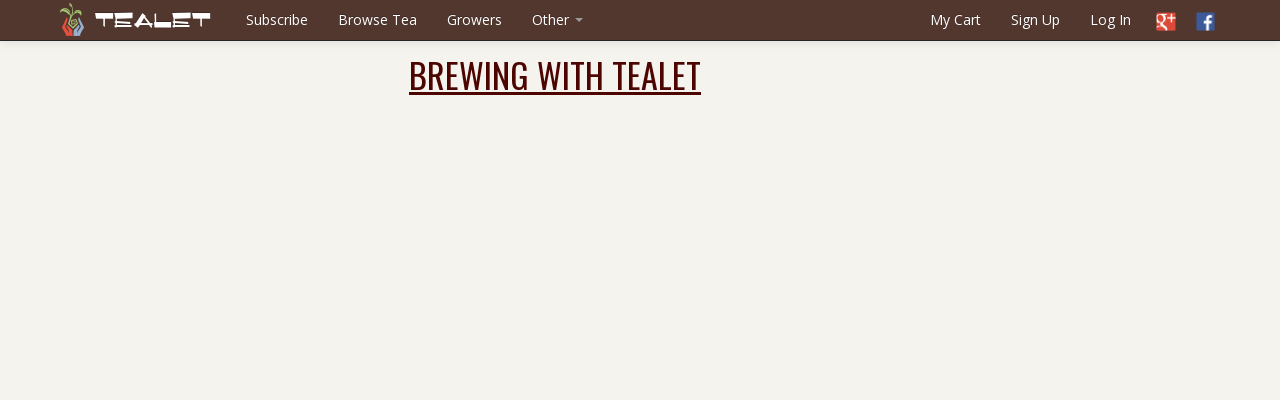

--- FILE ---
content_type: text/css
request_url: http://tealet.com/css/fonts.css
body_size: 1033
content:
/** Generated by FG **/
@font-face {
    font-family: "Knockout 29";
    src: url("/font/KNHTF29J.eot");
    src: local("☺"), url("/font/KNHTF29J.woff") format("woff"), url("/font/KNHTF29J.ttf") format("truetype"), url("/font/KNHTF29J.svg") format("svg");
    font-weight: normal;
    font-style: normal;
}
@font-face {
    font-family: "Tealet Logo";
    src: url("/font/tealet-logo.eot");
    src: local("☺"), url("/font/tealet-logo.woff") format("woff"), url("/font/tealet-logo.ttf") format("truetype"), url("/font/tealet-logo.svg") format("svg");
    font-weight: normal;
    font-style: normal;
}
@font-face {
    font-family: "Tealet Logo 2";
    src: url("/font/logo2.eot");
    src: local("☺"), url("/font/logo2.woff") format("woff"), url("/font/logo2.ttf") format("truetype"), url("/font/logo2.svg") format("svg");
    font-weight: normal;
    font-style: normal;
}
@font-face {
    font-family: "Stamp";
    src: local("☺"), url("/font/stamp.woff") format("woff");
    font-weight: normal;
    font-style: normal;
}

--- FILE ---
content_type: text/css
request_url: http://tealet.com/css/layout.css?2026011803
body_size: 11472
content:
/* custom layout */
/* js_hide will hide if js is enabled */
html.js .js_hide { display: none; }
/* js_show will show if js is enabled */
.js_show { display: none; }
html.js .js_show { display: block; }
/* fix the navbar to the top of the page */
.navbar { position: inherit; }

/* Flex Video (foundation.zurb.com)*/
.flex-video {
    position: relative;
    padding-top: 1.5625em;
    padding-bottom: 67.5%;
    height: 0;
    margin-bottom: 1em;
    overflow: hidden; }
.flex-video.widescreen {
    padding-bottom: 57.25%; }
.flex-video.vimeo {
    padding-top: 0; }
.flex-video iframe,
.flex-video object,
.flex-video embed,
.flex-video video {
    position: absolute;
    top: 0;
    left: 0;
    width: 100%;
    height: 100%; }

/* custom style */
    /* initial color: d2bea5 */

body, body button {
    background-color: #F5F3ED;
    font-family: 'Open Sans', 'Helvetica Neue', Helvetica, Arial, sans-serif;
}
h1, h2, h3, h4, h5 {
    font-family: Oswald, 'Knockout 29', 'Helvetica Neue', Helvetica, Arial, sans-serif;
    line-height: 1.381em;
}
.navbar .brand {
    font-family: 'Tealet Logo', 'Knockout 29', 'Helvetica Neue', Helvetica, Arial, sans-serif;
}
h1, h2, h3, h4, h5, .navbar .brand {
    text-transform: uppercase;
    font-weight: normal;
}
h1, h2, h3, h4, h5 {
    color: #4D0501;
}
h1 a, h2 a, h3 a, h4 a, h5 a, h6 a {
    color: #CF2B0B;
}
a {
    color: #CF2B0B;
}
a:hover {
    color: #8A3322;
}
h1 {
    font-size: 34px;
}
h2 {
    font-size: 30px;
}
h3 {
    font-size: 25px;
}
h4 {
    font-size: 20px;
}
.content label input[type="checkbox"] {
    margin-top: 0;
}
label.btn input[type='checkbox'] {
    vertical-align: top;
}
label.btn input[type='radio'] {
    vertical-align: middle;
}
.modal form {
    margin-bottom: 0;
}
.navbar .brand  { background-image: url('/img/logo_header.png'); padding-left: 40px; margin-left: 0px; background-repeat: no-repeat; background-position: 5px 3px; font-size: 15px; padding-top: 11px; padding-bottom: 9px; }
.alt-login-icon { height: 40px; }
.alt-login-icon img { height: 1.381em; width: 1.381em; padding-top: 0; }
.navbar .nav>li.alt-login-icon>a { padding: 10px 10px 10px; }
.navbar-inverse .navbar-inner {
    background-color: #52372f; 
    /*background-color: #4d3322;*/ 
    background-image: none;
    background-repeat: no-repeat;
    filter: none;
}
.navbar-inverse .brand, .navbar-inverse .nav>li>a {
    color: white;
}   

form.inline {
    display: inline;
    margin-bottom: 0;
}

    /* button colors */

html .btn.btn-success {
    background-color: #7B9F68;
    background-image: linear-gradient(#98cf72, #7B9F68);
    border-color: #7B9F68;
}
html .btn.btn-info {
    background-color: #67809e;
    background-image: linear-gradient(#96b0ce, #67809e);
    border-color: #67809e;
}
html .btn-primary {
    background-color: #9e2108;
    background-image: linear-gradient(#CF2B0B, #9e2108);
    border-color: #9e2108;

}
html .btn.btn-success:hover, html .btn.btn-success:active, html .btn.btn-success.active, html .btn.btn-success.disabled, html .btn.btn-success[disabled] {
    background-color: #7B9F68;
}
html .btn.btn-primary:hover, html .btn.btn-primary:active, html .btn.btn-primary.active, html .btn.btn-primary.disabled, html .btn.btn-primary[disabled] {
    background-color: #9e2108;
}
html .btn.btn-info:hover, html .btn.btn-info:active, html .btn.btn-info.active, html .btn.btn-info.disabled, html .btn.btn-info[disabled] {
    background-color: #67809e;
}

/* hero unit */
.hero-unit h1 {
    margin-bottom: 10px;
    font-size: 34px;
    line-height: 1;
    color: #4D0501;
    letter-spacing: -1px;
}
    /* header */
.error_container .alert {
    margin-top: 0.618em;
    margin-bottom: 0.618em;
}

.search_container {
    margin-top: 1em;
}

    /* bid box */
.bid_box .box_actions form {
    margin-bottom: 0;
}
.bid_box .box_actions .btn, .bid_box .admin_actions .btn {
    /*width: 100%;
    box-sizing: border-box;*/
    margin-top: 0.381em;
}
#confirm_modal .modal-body {
    max-height: 800px;
    padding-top: 0;
}
#confirm_modal .modal-header {
    padding: 1px 8px;
}

.bid_box strong {
    width: 9.33em;
    display: inline-block;
}

.bid_box_container {
    padding: 0.618em;
    border: 3px outset silver;
    border-radius: 0.381em;
    box-shadow: 0.381em 0.381em 1.618em gray;
    /*background-color: #4d3322;*/
    background-color: #675854;
    background-image: url('/img/pattern01d-1c-spot-Pantone-577.png');
    margin-bottom: 1.618em;
}
.bid_box > h4, .bid_box .details_container, .plan_box {
    /*background-color: #F5F3ED;*/
    background-color: #FAF9F5;
    /*padding: 0.381em 1em;*/
}
.plan_box {
    text-align: center;
}
.plan_box form {
    margin-bottom: 0.381em;
}
.bid_box > h4 {
    border-radius: 0.381em 0.381em 0 0;
}
.bid_box .details_container {
    border-radius: 0 0 0.381em 0.381em;
    padding: 0.381em 0.618em 0.618em 0.618em;
}
.description {
    min-height: 60px;
}
.tea_list_container .details_container {
    min-height: 175px;
}
.tea_list_container .span4.bid_box_container {
    min-height: 475px;
    overflow: auto;
}
.bid_box .details_container > div {
    margin-bottom: 0.381em;
}
.bid_box > h4 {
    margin: 0;
    padding: 0.381em;
}
.bid_box div.tea_image, .bid_box div.grower_image {
    padding-left: 0;
    padding-right: 0;
    padding-bottom: 0;
    text-align: center;
    background-image: linear-gradient(to bottom, rgba(0,0,0,0.2), rgba(0,0,0,0.5));
}
.bid_box_landscape .details_container {
    box-sizing: border-box;
    padding-top: 0;
    height: 205px;
    overflow:auto;
}
.bid_box.bid_box_landscape .box_actions .btn, .bid_box.bid_box_landscape .admin_actions .btn {
    margin-top: 0;
}

/* regions 
.bid_box_container.wholesale {
    background-image: url('/img/bid_box/cn_00.png');
}

.bid_box_container.retail {
    background-image: url('/img/pattern01d-1c-spot-Pantone-577.png');
}
*/
/*

.region_en, .region_cn, .region_in, .region_jp {
    background-image: url('/img/bid_box/en_00.png');
}

.region_cn,
.region_cn:nth-child(3n+1) {
    background-image: url('/img/bid_box/cn_00.png');
}
.region_cn:nth-child(3n+2) {
    background-image: url('/img/bid_box/cn_01.png');
}
.region_cn:nth-child(3n+3) {
    background-image: url('/img/bid_box/cn_02.png');
}

.region_in {
    background-image: url('/img/bid_box/in_00.png');
}

.region_jp,
.region_jp:nth-child(4n+1) {
    background-image: url('/img/bid_box/jp_00.png');
}
.region_jp:nth-child(4n+2) {
    background-image: url('/img/bid_box/jp_01.png');
}
.region_jp:nth-child(4n+3) {
    background-image: url('/img/bid_box/jp_02.png');
}
.region_jp:nth-child(4n+4) {
    background-image: url('/img/bid_box/jp_03.png');}
*/

/* retail page */
.content .carousel { margin-bottom: 0; }
#myCarousel img { width: 100%; }

#myCarousel .item form { margin-bottom: 0; }
#myCarousel .input-large { font-size: 1.2em; height: 2em; margin-bottom: 0; margin-right: .618em; }

#myCarousel .hero-unit {
    min-height: 175px;
}
.shipment_box .btn {
    border-radius: 0 0 4px 4px;
}

/* footer */
.social_icons > a { 
    background-color: #666;
    height: 21px; width: 21px;
    font-size: 20px;
    display: inline-block;
    text-align: center;
    border-radius: 24px;
    vertical-align: middle;
    color: white;
    padding: 8px;
    margin-bottom: 4px;
    line-height: 1.1em;
}
.icon-custom-steepster {
    background-image: url('/img/steepster.png');
    background-repeat: no-repeat;
    background-position: 9px 8px;
}
.icon-custom-vimeo {
    background-image: url('/img/vimeo.png');
    background-repeat: no-repeat;
    background-position: 9px 9px;
}
.image_container > p, .image_container > div {
    margin: 0 0 0.2em 0;
    padding: 0.2em;
    font-size: 80%;
    overflow: hidden;
    color: #555555;
    background: #ffffff;
    border: 1px solid #eeeeee;
    text-align: center;
}
.bottom_copy {
    text-align: center;
}
.bottom_copy .footer_logo {
    width: 32px;
}

/* profile */
.shipping_address .same_as_billing {
    margin-top: 1.8em;
}


/* tea list */
.content .search_teas input[type="text"] {
    margin-bottom: 0;
}
.content .search_teas {
    margin-top: 8px;
}
.tea_list_full_nav { margin-bottom: 0px;}

/* ambassador edit */
#ambassador_edit textarea {
    background: transparent;
}

/* home hero */
.wholesale_hero, .chest_hero {
    background-image: url('/img/lots_of_tea.jpg');
    background-position: center center;
    background-size: 100%
}
.wholesale_hero .hero-unit, .chest_hero .hero-unit {
    margin-bottom: 0; border-radius: 0;
    background-color: rgba(238,238,238,0.9)
}
.header_countdown { margin-bottom: 0; border-radius: 0;}

/* tea list */
/*
.tea_list_table { display: table; width: 100%; }
.tea_list_container { display: table-row; width: 33%; }
.tea_list_container > .bid_box_container { display: table-cell; }
*/

/* cart */
.old_carts li { border: 1px solid gray; border-radius: 6px; }

/* pay */
.pay_form .expire_date input { width: 6.3em; }
.pay_form .btn { margin-top: 0.381em; }

/* subscription ship */
.subscription_list td h2, .subscription_list td label { display: none; }

/* member list */
.member_list .span4 strong { width: 5.5em; display: inline-block; }
.member_list form { margin-bottom: 0.618em;}
/*
.wholesale .bid_box h4 { min-height: 2.5em; }
.wholesale .bid_box .details_container, .retail .bid_box .details_container { min-height: 215px;}
.grower_box .details_container { min-height: 200px; }
*/
.shipment_box .details_container { display: none; }

.cart_table form { margin-bottom: 0;}

/* review form */
#tea_review select { font-size: larger;}
#tea_review input { padding: initial; font-size: larger;}
#tea_review fieldset { border: 1px solid black; padding: 0.681em; margin: 0.681em; }
#tea_review textarea { height: 10em;}
#tea_review input[type="color"] { height: 75px; width: 75px; padding: 40px; background-image: url('/img/tea-avg.jpg'); background-size: 155px 155px; background-color: #e2b65f;}
#tea_review h4 { background: initial; margin: initial; color: initial; padding: initial;}
#tea_review input[type="radio"], input[type="checkbox"] { margin-top: 0; }
.flavor_box label { width: 6em; display: inline-block; }
.flavor_box { margin-bottom: 0.681em; }
.overall-rating { width: 100%;}

/* tea profile */
.text_score { text-align: center; }
/* review bubble */
#flotr {
    width: 600px;
    height: 400px;
    margin:auto;
}

/* breakdown total */
.breakdown_total {
    border-top: 2px solid black;
    font-weight: bold;
    font-size: 21.5px;
}

/* cart actions */

.cart_actions { padding-top: 1em; }
.cart_actions form { margin-bottom: 1em; }
.cart_actions .checkout_button { padding-left: 3em; padding-right: 3em;}

/* cart */
.remove_from_cart { width: 4.5em; }

.paypal_icon { height: 15px; }

.coinbase-button, .coinbase-button:hover {
    background-color: #f7931a;
    background-image: none;
    color: white;
    border: none;
    text-shadow: none;
    font-weight: bold;
}
.coinbase-button:hover {
    background-color: #E2881B;
}
.litecoin_button, .litecoin_button:hover {
    background-color: #999;
    background-image: none;
    color: white;
    border: none;
    text-shadow: none;
    font-weight: bold;
}
.litecoin_button:hover {
    background-color: #777;
}

/* litecoin payment table */
 .litecoin_table {
    border: 0;
    margin: auto;
 }
.litecoin_table td {
    border: 0;
    border-collapse: collapse;
    width: 5px;
    height: 5px;
    padding: 0;
 }
.litecoin_table .x {
    background-color: black;
}

--- FILE ---
content_type: application/x-javascript
request_url: http://tealet.com/js/dynamic_update.js
body_size: 7950
content:
function add_commas(nStr) {
    nStr += '';
    x = nStr.split('.');
    x1 = x[0];
    x2 = x.length > 1 ? '.' + x[1] : '';
    var rgx = /(\d+)(\d{3})/;
    while (rgx.test(x1)) {
        x1 = x1.replace(rgx, '$1' + ',' + '$2');
    }
    return x1 + x2;
}
function format_price(price) {
    cents = parseFloat(price).toFixed(2).toString();
    return "$"+add_commas(cents);
}
function confirm_bid(tea_id) {
    price_found = false;
    complete = false;
    // pull the current prices
    $.ajax({
        type: 'GET',
        url: '/price.json',
        dataType: 'json',
        cache: false,
        // on success
        success: function(data) {
            // find the relevant price
            $.each(data, function(index, tea_hash) {
                // skip to next if not a matching tea id
                if (tea_id!=tea_hash.id) {
                    return true;
                }
                price_found = true
                bid_price = tea_hash.next_price.toFixed(2);
                // confirm the bid with the user
                confirmation = prompt("Confirm bid at "+format_price(bid_price)+"/"+tea_hash.unit_of_measure+"?\n(TOTAL: "+format_price(tea_hash.next_lot_price)+", plus shipping)\n\nor enter a proxy bid:", bid_price);
                // immediate return on cancel
                if (!confirmation) {
                    return false;
                }
                // return if bid price is invalid
                if (confirmation < bid_price) {
                    alert('Bid ('+format_price(confirmation)+') cannot be lower than '+format_price(bid_price));
                    return false;
                }
                // As long as the new bid price is higher, continue with 
                // form submission

                // Change the hidden input price for each form input based on what the customer wants to bid
                $('input.price[data-tea-id='+tea_hash.id+']').each(
                    function(index2, value2) {
                        $(value2).val(confirmation);
                    }
                );
                complete = true;
                // Submit the form
                return false;
            });
        },
        error: function() { alert('An error occurred trying to pull the bid price'); return false; },
        async: false
    });
    // if you can't find the price, the tea is probably not open for bid anymore
    if (!price_found) {
        alert('Live price not found');
        ajax_price();
        return false;
    }
    // if they didn't press "OK", return false
    if (!complete) {
        ajax_price();
        return false;
    }
    return true;
}
function update_remaining_time() {
    $('.time_remaining').each(function() {
        my_seconds = $(this).attr('data-seconds');
        my_seconds_i = parseInt(my_seconds);
        if (my_seconds_i<=0) {
            /*$(this).removeAttr('data-seconds');*/
            location.reload(true);
            return true;
        }
        $(this).attr('data-seconds', my_seconds_i - 1);
        $(this).text(time_remaining(my_seconds_i - 1));
    });
}
function update_units_left(tea_id, units_left) {
    boxes = $(".units_left[data-tea-id='"+tea_id+"']");
    $.each(boxes, function(index, box) {
        if (units_left > 0) {
            $(box).parent().show();
            $(box).html(units_left);
        } else {
            $(box).parent().hide();
        }
    });
}
function update_price(class_name, tea_id, price) {
    boxes = $("."+class_name+"[data-tea-id='"+tea_id+"']");
    if (tea_id=="all") {
        boxes = $("."+class_name+"[data-tea-id]");
    }
    $.each(boxes, function(index, box) {
        s = "";
        if (price=="unknown") {
            s = "unknown";
        } else {
            s = format_price(price);
        }
        if ($(box).prop("tagName")=='input') {
            $(box).val(s);
        } else {
            $(box).html(s);
        }
    });
}
function update_winner(tea_hash) {
    boxes = $(".winning_bidder[data-tea-id='"+tea_hash.id+"']");
    $.each(boxes, function(index, box) {
        s = "Unknown";
        switch (tea_hash.win_status) {
            case "winning":
                s = "You are winning";
                break;
            case "losing":
                s = "You've been outbid!";
                break;
            case "no_bids":
                s = "You have not bid";
                break;
            default:
                s = "You must log in to bid";
        }
        $(box).html(s);
    });
    price_buttons = $(".bid_button[data-tea-id='"+tea_hash.id+"']");
    /* TODO: Why is this changing the buttons to just .btn */
    $.each(price_buttons, function(index, pb) {
        s = "";
        switch (tea_hash.win_status) {
            case "winning":
                $(pb).removeClass('btn-primary').addClass('btn-info');
                break;
            case "no_bids":
                $(pb).removeClass('btn-info').addClass('btn-primary');
                break;
            case "losing":
                $(pb).removeClass('btn-info').addClass('btn-primary');
                break;
            default:
                $(pb).removeClass('btn-info').removeClass('btn-primary');
                break;
        }
    });
}
function update_winner_unknown() {
    $.each($('.winning_bidder'), function(index, box) {
        $(box).html('unknown');
    });
    $.each($('.bid_button'), function(index, pb) {
        $(pb).removeClass('alert').removeClass('success');
    });
}
function ajax_price(price_interval) {
    $.ajax({
        type: 'GET',
        url: '/price.json',
        dataType: 'json',
        cache: false,
        success: function(data) {
            $.each(data, function(index, tea_hash) {
                update_price('current_price', tea_hash.id, tea_hash.current_price);
                update_price('next_price', tea_hash.id, tea_hash.next_price);
                update_price('current_lot_price', tea_hash.id, tea_hash.current_lot_price);
                update_price('next_lot_price', tea_hash.id, tea_hash.next_lot_price);
                update_price('sample_price', tea_hash.id, tea_hash.sample_price);
                update_units_left(tea_hash.id, tea_hash.units_left);
                update_winner(tea_hash);
            });
            console.log('price set');
        },
        error: function(xhr, error, msg) {
            console.log('price update error');
            console.log(xhr.state());
            console.log(xhr);
            update_price('current_price', 'all', 'unknown');
            update_price('next_price', 'all', 'unknown');
            update_price('current_lot_price', 'all', 'unknown');
            update_price('next_lot_price', 'all', 'unknown');
            update_price('sample_price', 'all', 'unknown');
            update_winner_unknown();
        },
        async: true
    });
}
function time_remaining(seconds_left) {
    t = seconds_left;
    d = Math.floor(t / (60*60*24.0));
    h_p = t - (d*60*60*24);
    h = Math.floor(h_p / 3600.0);
    m_p = h_p - (h*3600);
    m = Math.floor(m_p / 60.0);
    s = Math.round(m_p - (m*60));
    new_output_string = "";
    if (d > 0) { new_output_string += d+"d "; }
    if (h > 0) { new_output_string += h+"h "; }
    if (m > 0) { new_output_string += m+"m "; }
    if (s >= 0) { new_output_string += s+"s"; }
    return new_output_string;
}
$(function() {
    // every 1 second, de-increment the time left for each of the boxes using update_remaining_time
    setInterval(function() {
        update_remaining_time();
    }, 1000);
    // every 15 seconds, pull the current prices from the server and set the price boxs
    // TODO: need to get the hrefs updated as well
    if ($('.current_price, .next_price, .current_lot_price, .next_lot_price').length > 0) {
        price_interval = setInterval(function() {
            ajax_price(price_interval);
        }, 10000);
    }
});


--- FILE ---
content_type: application/x-javascript
request_url: http://tealet.com/js/antibot.js
body_size: 115
content:
$(function() {
    $('form').each(function(i, e) {
        $(e).attr('action', $(e).attr('data-act'));
    });
});


--- FILE ---
content_type: application/x-javascript
request_url: http://tealet.com/js/jquery.gracefulWebSocket.js
body_size: 4994
content:
/**
 * WebSocket with graceful degradation - jQuery plugin
 * @author David Lindkvist
 * @version 0.1
 * 
 * Returns an object implementing the WebSocket API. 
 * 
 * If browser supports WebSockets a native WebSocket instance is returned. 
 * If not, a simulated half-duplex implementation is returned which uses polling 
 * over HTTP to retrieve new messages
 * 
 * OPTIONS
 * -----------------------------------------------------------------------------
 * 
 * {Number}		fallbackOpenDelay		number of ms to delay simulated open 
 * 										event for fallback
 * {Number}		fallbackPollInterval	number of ms between requests for 
 * 										fallback polling
 * {Object}		fallbackPollParams		optional params to pass with each poll 
 * 										requests
 * 
 * EXAMPLES
 * -----------------------------------------------------------------------------
 * 
 * 	var websocket = $.gracefulWebSocket("ws://127.0.0.1:8080/");
 * 
 * 	var websocket = $.gracefulWebSocket({
 * 		fallbackPollParams:  {
 * 			"latestMessageID": function () {
 * 				return latestMessageID;
 * 			}
 *  	} 
 * 	});
 * 
 */

(function ($) {

	$.extend({
	
		gracefulWebSocket: function (url, options) {
		
			// Default properties 
			this.defaults = {
				keepAlive: false,		// not implemented - should ping server to keep socket open
				autoReconnect: false,	// not implemented - should try to reconnect silently if socket is closed
				fallback: true,			// not implemented - always use HTTP fallback if native browser support is missing
				fallbackSendURL: url.replace('ws:', 'http:').replace('wss:', 'https:'),
				fallbackSendMethod: 'POST',
				fallbackPollURL: url.replace('ws:', 'http:').replace('wss:', 'https:'),
				fallbackPollMethod: 'GET',
				fallbackOpenDelay: 100,	// number of ms to delay simulated open event
				fallbackPollInterval: 3000,	// number of ms between poll requests
				fallbackPollParams: {}		// optional params to pass with poll requests
			};
			
			// Override defaults with user properties
			var opts = $.extend({}, this.defaults, options);
			
			/**
			 * Creates a fallback object implementing the WebSocket interface
			 */
			function FallbackSocket() {
				
				// WebSocket interface constants
				const CONNECTING = 0;
				const OPEN = 1;
				const CLOSING = 2;
				const CLOSED = 3;
				
				var pollInterval;
				var openTimout;
				
				// create WebSocket object
				var fws = {
					// ready state
					readyState: CONNECTING,
					bufferedAmount: 0,
					send: function (data) {
						var success = true;
						$.ajax({
							async: false, // send synchronously
							type: opts.fallbackSendMethod,
							url: opts.fallbackSendURL + '?' + $.param( getFallbackParams() ),
							data: data,
							dataType: 'text',
							contentType : "application/x-www-form-urlencoded; charset=utf-8",
							success: pollSuccess,
							error: function (xhr) {
								success = false;
								$(fws).triggerHandler('error');
							}
						});
						return success;
					},
					close: function () {
						clearTimeout(openTimout);
						clearInterval(pollInterval);
						this.readyState = CLOSED;
						$(fws).triggerHandler('close');
					},
					onopen: function () {},
					onmessage: function () {},
					onerror: function () {},
					onclose: function () {},
					previousRequest: null,
					currentRequest: null
				};
				
				function getFallbackParams() {
					
					// update timestamp of previous and current poll request
					fws.previousRequest = fws.currentRequest;					
					fws.currentRequest = new Date().getTime();
					
					// extend default params with plugin options
					return $.extend({"previousRequest": fws.previousRequest, "currentRequest": fws.currentRequest}, opts.fallbackPollParams);
				}
				
				/**
				 * @param {Object} data
				 */
				function pollSuccess(data) {
					
					// trigger onmessage
					var messageEvent = {"data" : data};
					fws.onmessage(messageEvent);	
				}
				
				function poll() {
					
					$.ajax({
						type: opts.fallbackPollMethod,
						url: opts.fallbackPollURL,
						dataType: 'text',
						data: getFallbackParams(),
						success: pollSuccess,
						error: function (xhr) {			
							$(fws).triggerHandler('error');
						}
					});		
				}
				
				// simulate open event and start polling
				openTimout = setTimeout(function () { 
					fws.readyState = OPEN;
					//fws.currentRequest = new Date().getTime();
					$(fws).triggerHandler('open');
					poll();
					pollInterval = setInterval(poll, opts.fallbackPollInterval);
					
				}, opts.fallbackOpenDelay);
				
				// return socket impl
				return fws;
			}
			
			// create a new websocket or fallback
			var ws = window.WebSocket ? new WebSocket(url) : new FallbackSocket();
	 		$(window).unload(function () { ws.close(); ws = null });
			return ws;
		}
	});
	
})(jQuery);

--- FILE ---
content_type: application/x-javascript
request_url: http://tealet.com/js/js_hide.js
body_size: 75
content:
// Add class to <html> element
document.documentElement.className += ' js';

--- FILE ---
content_type: application/x-javascript
request_url: http://tealet.com/js/confirm_modal.js
body_size: 549
content:
$(function() {
    $('.price, .units').bind('keyup mouseup', function() {
        price = $(this).parent().find('.price').first();
        units = $(this).parent().find('.units').first();
        total = price.val()*units.val();
        $(this).parent().find('.total').first().val(format_price(total));
    });
    $('#confirm_modal').on('show', function () {
        $('#confirm_modal .price').removeClass('next_price');
    });
    $('#confirm_modal').on('hide', function () {
        $('#confirm_modal .price').addClass('next_price');
    });
});

--- FILE ---
content_type: application/x-javascript
request_url: http://tealet.com/js/webfont.js
body_size: 121
content:
WebFont.load({
    custom: {
        families: ['Knockout 29', 'Tealet Logo'],
        urls: ['/css/fonts.css']
    }
});

--- FILE ---
content_type: text/plain
request_url: https://www.google-analytics.com/j/collect?v=1&_v=j102&a=2086868270&t=pageview&_s=1&dl=http%3A%2F%2Ftealet.com%2Fbrewing&ul=en-us%40posix&dt=Tealet&sr=1280x720&vp=1280x720&_u=IEBAAAABAAAAACAAI~&jid=1737341997&gjid=1194332345&cid=1848687479.1768712115&tid=UA-40597732-1&_gid=87336257.1768712115&_r=1&_slc=1&z=1046652979
body_size: -284
content:
2,cG-P728VZ3FJQ